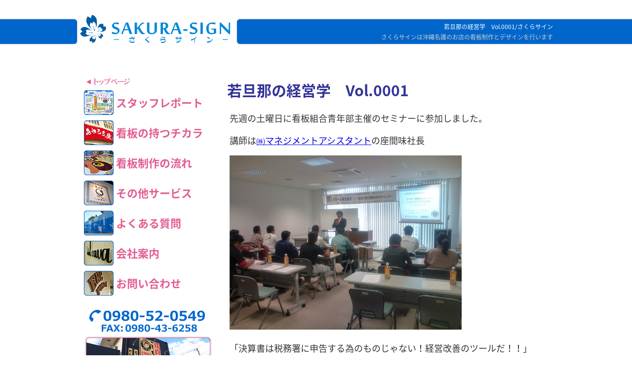

--- FILE ---
content_type: text/html; charset=UTF-8
request_url: https://www.sakura-sign.jp/archives/966.html
body_size: 7144
content:
		<!DOCTYPE html>
<html lang="ja">
  
    <head>
        <meta charset="UTF-8">

        <title>          若旦那の経営学　Vol.0001/さくらサイン        </title>

        <link rel="pingback" href="https://www.sakura-sign.jp/xmlrpc.php">
        <meta name="description" content="沖縄県(名護)の看板制作・デザイン、ガラスマーキング、カーラッピングを行います。">
        <meta name='robots' content='max-image-preview:large' />
<style id='wp-img-auto-sizes-contain-inline-css' type='text/css'>
img:is([sizes=auto i],[sizes^="auto," i]){contain-intrinsic-size:3000px 1500px}
/*# sourceURL=wp-img-auto-sizes-contain-inline-css */
</style>
<style id='classic-theme-styles-inline-css' type='text/css'>
/*! This file is auto-generated */
.wp-block-button__link{color:#fff;background-color:#32373c;border-radius:9999px;box-shadow:none;text-decoration:none;padding:calc(.667em + 2px) calc(1.333em + 2px);font-size:1.125em}.wp-block-file__button{background:#32373c;color:#fff;text-decoration:none}
/*# sourceURL=/wp-includes/css/classic-themes.min.css */
</style>
<link rel='stylesheet' id='wp-pagenavi-css' href='https://www.sakura-sign.jp/wp-content/plugins/wp-pagenavi/pagenavi-css.css' type='text/css' media='all' />
<link rel="canonical" href="https://www.sakura-sign.jp/archives/966.html" />
<link rel="stylesheet" href="https://www.sakura-sign.jp/wp-content/plugins/wp-page-numbers/sakura/wp-page-numbers.css" type="text/css" media="screen" />
        <link rel="shortcut icon" href="https://www.sakura-sign.jp/wp-content/themes/sign/image/favicon/favicon.ico" type="image/vnd.microsoft.icon">
        <link rel="icon" href="https://www.sakura-sign.jp/wp-content/themes/sign/image/favicon/favicon.ico" type="image/vnd.microsoft.icon">

        <link rel="stylesheet" href="https://www.sakura-sign.jp/wp-content/themes/sign/style.css" type="text/css" media="screen">

                                
        <!-- Global site tag (gtag.js) - Google Analytics -->
        <script async src="https://www.googletagmanager.com/gtag/js?id=G-3JDKXNR820"></script>
        <script>
          window.dataLayer = window.dataLayer || [];
          function gtag(){dataLayer.push(arguments);}
          gtag('js', new Date());

          gtag('config', 'G-3JDKXNR820');
        </script>
	<style id='global-styles-inline-css' type='text/css'>
:root{--wp--preset--aspect-ratio--square: 1;--wp--preset--aspect-ratio--4-3: 4/3;--wp--preset--aspect-ratio--3-4: 3/4;--wp--preset--aspect-ratio--3-2: 3/2;--wp--preset--aspect-ratio--2-3: 2/3;--wp--preset--aspect-ratio--16-9: 16/9;--wp--preset--aspect-ratio--9-16: 9/16;--wp--preset--color--black: #000000;--wp--preset--color--cyan-bluish-gray: #abb8c3;--wp--preset--color--white: #ffffff;--wp--preset--color--pale-pink: #f78da7;--wp--preset--color--vivid-red: #cf2e2e;--wp--preset--color--luminous-vivid-orange: #ff6900;--wp--preset--color--luminous-vivid-amber: #fcb900;--wp--preset--color--light-green-cyan: #7bdcb5;--wp--preset--color--vivid-green-cyan: #00d084;--wp--preset--color--pale-cyan-blue: #8ed1fc;--wp--preset--color--vivid-cyan-blue: #0693e3;--wp--preset--color--vivid-purple: #9b51e0;--wp--preset--gradient--vivid-cyan-blue-to-vivid-purple: linear-gradient(135deg,rgb(6,147,227) 0%,rgb(155,81,224) 100%);--wp--preset--gradient--light-green-cyan-to-vivid-green-cyan: linear-gradient(135deg,rgb(122,220,180) 0%,rgb(0,208,130) 100%);--wp--preset--gradient--luminous-vivid-amber-to-luminous-vivid-orange: linear-gradient(135deg,rgb(252,185,0) 0%,rgb(255,105,0) 100%);--wp--preset--gradient--luminous-vivid-orange-to-vivid-red: linear-gradient(135deg,rgb(255,105,0) 0%,rgb(207,46,46) 100%);--wp--preset--gradient--very-light-gray-to-cyan-bluish-gray: linear-gradient(135deg,rgb(238,238,238) 0%,rgb(169,184,195) 100%);--wp--preset--gradient--cool-to-warm-spectrum: linear-gradient(135deg,rgb(74,234,220) 0%,rgb(151,120,209) 20%,rgb(207,42,186) 40%,rgb(238,44,130) 60%,rgb(251,105,98) 80%,rgb(254,248,76) 100%);--wp--preset--gradient--blush-light-purple: linear-gradient(135deg,rgb(255,206,236) 0%,rgb(152,150,240) 100%);--wp--preset--gradient--blush-bordeaux: linear-gradient(135deg,rgb(254,205,165) 0%,rgb(254,45,45) 50%,rgb(107,0,62) 100%);--wp--preset--gradient--luminous-dusk: linear-gradient(135deg,rgb(255,203,112) 0%,rgb(199,81,192) 50%,rgb(65,88,208) 100%);--wp--preset--gradient--pale-ocean: linear-gradient(135deg,rgb(255,245,203) 0%,rgb(182,227,212) 50%,rgb(51,167,181) 100%);--wp--preset--gradient--electric-grass: linear-gradient(135deg,rgb(202,248,128) 0%,rgb(113,206,126) 100%);--wp--preset--gradient--midnight: linear-gradient(135deg,rgb(2,3,129) 0%,rgb(40,116,252) 100%);--wp--preset--font-size--small: 13px;--wp--preset--font-size--medium: 20px;--wp--preset--font-size--large: 36px;--wp--preset--font-size--x-large: 42px;--wp--preset--spacing--20: 0.44rem;--wp--preset--spacing--30: 0.67rem;--wp--preset--spacing--40: 1rem;--wp--preset--spacing--50: 1.5rem;--wp--preset--spacing--60: 2.25rem;--wp--preset--spacing--70: 3.38rem;--wp--preset--spacing--80: 5.06rem;--wp--preset--shadow--natural: 6px 6px 9px rgba(0, 0, 0, 0.2);--wp--preset--shadow--deep: 12px 12px 50px rgba(0, 0, 0, 0.4);--wp--preset--shadow--sharp: 6px 6px 0px rgba(0, 0, 0, 0.2);--wp--preset--shadow--outlined: 6px 6px 0px -3px rgb(255, 255, 255), 6px 6px rgb(0, 0, 0);--wp--preset--shadow--crisp: 6px 6px 0px rgb(0, 0, 0);}:where(.is-layout-flex){gap: 0.5em;}:where(.is-layout-grid){gap: 0.5em;}body .is-layout-flex{display: flex;}.is-layout-flex{flex-wrap: wrap;align-items: center;}.is-layout-flex > :is(*, div){margin: 0;}body .is-layout-grid{display: grid;}.is-layout-grid > :is(*, div){margin: 0;}:where(.wp-block-columns.is-layout-flex){gap: 2em;}:where(.wp-block-columns.is-layout-grid){gap: 2em;}:where(.wp-block-post-template.is-layout-flex){gap: 1.25em;}:where(.wp-block-post-template.is-layout-grid){gap: 1.25em;}.has-black-color{color: var(--wp--preset--color--black) !important;}.has-cyan-bluish-gray-color{color: var(--wp--preset--color--cyan-bluish-gray) !important;}.has-white-color{color: var(--wp--preset--color--white) !important;}.has-pale-pink-color{color: var(--wp--preset--color--pale-pink) !important;}.has-vivid-red-color{color: var(--wp--preset--color--vivid-red) !important;}.has-luminous-vivid-orange-color{color: var(--wp--preset--color--luminous-vivid-orange) !important;}.has-luminous-vivid-amber-color{color: var(--wp--preset--color--luminous-vivid-amber) !important;}.has-light-green-cyan-color{color: var(--wp--preset--color--light-green-cyan) !important;}.has-vivid-green-cyan-color{color: var(--wp--preset--color--vivid-green-cyan) !important;}.has-pale-cyan-blue-color{color: var(--wp--preset--color--pale-cyan-blue) !important;}.has-vivid-cyan-blue-color{color: var(--wp--preset--color--vivid-cyan-blue) !important;}.has-vivid-purple-color{color: var(--wp--preset--color--vivid-purple) !important;}.has-black-background-color{background-color: var(--wp--preset--color--black) !important;}.has-cyan-bluish-gray-background-color{background-color: var(--wp--preset--color--cyan-bluish-gray) !important;}.has-white-background-color{background-color: var(--wp--preset--color--white) !important;}.has-pale-pink-background-color{background-color: var(--wp--preset--color--pale-pink) !important;}.has-vivid-red-background-color{background-color: var(--wp--preset--color--vivid-red) !important;}.has-luminous-vivid-orange-background-color{background-color: var(--wp--preset--color--luminous-vivid-orange) !important;}.has-luminous-vivid-amber-background-color{background-color: var(--wp--preset--color--luminous-vivid-amber) !important;}.has-light-green-cyan-background-color{background-color: var(--wp--preset--color--light-green-cyan) !important;}.has-vivid-green-cyan-background-color{background-color: var(--wp--preset--color--vivid-green-cyan) !important;}.has-pale-cyan-blue-background-color{background-color: var(--wp--preset--color--pale-cyan-blue) !important;}.has-vivid-cyan-blue-background-color{background-color: var(--wp--preset--color--vivid-cyan-blue) !important;}.has-vivid-purple-background-color{background-color: var(--wp--preset--color--vivid-purple) !important;}.has-black-border-color{border-color: var(--wp--preset--color--black) !important;}.has-cyan-bluish-gray-border-color{border-color: var(--wp--preset--color--cyan-bluish-gray) !important;}.has-white-border-color{border-color: var(--wp--preset--color--white) !important;}.has-pale-pink-border-color{border-color: var(--wp--preset--color--pale-pink) !important;}.has-vivid-red-border-color{border-color: var(--wp--preset--color--vivid-red) !important;}.has-luminous-vivid-orange-border-color{border-color: var(--wp--preset--color--luminous-vivid-orange) !important;}.has-luminous-vivid-amber-border-color{border-color: var(--wp--preset--color--luminous-vivid-amber) !important;}.has-light-green-cyan-border-color{border-color: var(--wp--preset--color--light-green-cyan) !important;}.has-vivid-green-cyan-border-color{border-color: var(--wp--preset--color--vivid-green-cyan) !important;}.has-pale-cyan-blue-border-color{border-color: var(--wp--preset--color--pale-cyan-blue) !important;}.has-vivid-cyan-blue-border-color{border-color: var(--wp--preset--color--vivid-cyan-blue) !important;}.has-vivid-purple-border-color{border-color: var(--wp--preset--color--vivid-purple) !important;}.has-vivid-cyan-blue-to-vivid-purple-gradient-background{background: var(--wp--preset--gradient--vivid-cyan-blue-to-vivid-purple) !important;}.has-light-green-cyan-to-vivid-green-cyan-gradient-background{background: var(--wp--preset--gradient--light-green-cyan-to-vivid-green-cyan) !important;}.has-luminous-vivid-amber-to-luminous-vivid-orange-gradient-background{background: var(--wp--preset--gradient--luminous-vivid-amber-to-luminous-vivid-orange) !important;}.has-luminous-vivid-orange-to-vivid-red-gradient-background{background: var(--wp--preset--gradient--luminous-vivid-orange-to-vivid-red) !important;}.has-very-light-gray-to-cyan-bluish-gray-gradient-background{background: var(--wp--preset--gradient--very-light-gray-to-cyan-bluish-gray) !important;}.has-cool-to-warm-spectrum-gradient-background{background: var(--wp--preset--gradient--cool-to-warm-spectrum) !important;}.has-blush-light-purple-gradient-background{background: var(--wp--preset--gradient--blush-light-purple) !important;}.has-blush-bordeaux-gradient-background{background: var(--wp--preset--gradient--blush-bordeaux) !important;}.has-luminous-dusk-gradient-background{background: var(--wp--preset--gradient--luminous-dusk) !important;}.has-pale-ocean-gradient-background{background: var(--wp--preset--gradient--pale-ocean) !important;}.has-electric-grass-gradient-background{background: var(--wp--preset--gradient--electric-grass) !important;}.has-midnight-gradient-background{background: var(--wp--preset--gradient--midnight) !important;}.has-small-font-size{font-size: var(--wp--preset--font-size--small) !important;}.has-medium-font-size{font-size: var(--wp--preset--font-size--medium) !important;}.has-large-font-size{font-size: var(--wp--preset--font-size--large) !important;}.has-x-large-font-size{font-size: var(--wp--preset--font-size--x-large) !important;}
/*# sourceURL=global-styles-inline-css */
</style>
</head>
	
	<body>
		<div id="wrapper">
			<!-- ▼upper_block -->
			<div id="upper_block">
				<div id="upper_block_inner">
					<div id="logo"><a href="https://www.sakura-sign.jp" id="top" name="top"><img src="https://www.sakura-sign.jp/wp-content/themes/sign/image/base/logo.png" alt="さくらサイン" title="さくらサイン" width="350" height="95" /></a></div>
					<div id="up_nav">
						<h1>若旦那の経営学　Vol.0001/さくらサイン</h1>
						<h2>さくらサインは沖縄名護のお店の看板制作とデザインを行います</h2>
					</div>
				</div>   
			</div><!-- ▲upper_block -->
			
			<!-- ▼middle_block -->
			<div id="middle_block">
				<div id="middle_block_inner">
					<div id="middle_block_inner_dn">
						<div id="middle_block_inner_up">
							
							<div id="contents">
								
								<div id="main">
									<div class="entry">
																											<h1>若旦那の経営学　Vol.0001</h1>
									<p>先週の土曜日に看板組合青年部主催のセミナーに参加しました。</p>
<p>講師は<a href="http://www.macg.co.jp/" target="_blank">㈱マネジメントアシスタント</a>の座間味社長</p>
<p><img fetchpriority="high" decoding="async" class="alignnone size-full wp-image-1208" title="semina-001" src="https://www.sakura-sign.jp/wp-content/uploads/2009/12/semina-001.jpg" alt="semina-001" width="470" height="353" /></p>
<p>「決算書は税務署に申告する為のものじゃない！経営改善のツールだ！！」</p>
<p>と熱く語る座間味社長。</p>
<p>数字が苦手な私でも理解できるほど解りやすい内容で</p>
<p>忙しいのになぜ儲からないのか？の疑問を常に持っていたのですが</p>
<p>このセミナーを受けて「なるほど！そういうことかぁ～」</p>
<p>と自社の儲からない原因が発見できたセミナーでした。</p>
<p> </p>
<p><img decoding="async" class="alignnone size-full wp-image-1209" title="semina-002" src="https://www.sakura-sign.jp/wp-content/uploads/2009/12/semina-002.jpg" alt="semina-002" width="470" height="353" /></p>
<p>受講生も皆、真剣でした。</p>
																											</div><!--▲entry-->
								</div>
										
								<div id="side">
									<nav id="side_nav">
<ul>
<li><a href="https://www.sakura-sign.jp"><img src="https://www.sakura-sign.jp/wp-content/themes/sign/image/nav/nav_toppage.png" alt="トップページ" width="100" height="20" /></a></li>
<li><a href="https://www.sakura-sign.jp/blogs"><img src="https://www.sakura-sign.jp/wp-content/themes/sign/image/nav/nav_staff_3.png" alt="スタッフレポート" width="60" height="56" /><span>スタッフレポート</span></a></li>
<li><a href="https://www.sakura-sign.jp/about_sign"><img src="https://www.sakura-sign.jp/wp-content/themes/sign/image/nav/nav_about_sign_3.png" alt="看板の持つチカラ" width="60" height="56" /><span>看板の持つチカラ</span></a></li>
<li><a href="https://www.sakura-sign.jp/flow"><img src="https://www.sakura-sign.jp/wp-content/themes/sign/image/nav/nav_flow_3.png" alt="看板制作の流れ" width="60" height="56" /><span>看板制作の流れ</span></a></li>
<li><a href="https://www.sakura-sign.jp/service"><img src="https://www.sakura-sign.jp/wp-content/themes/sign/image/nav/nav_service_3.png" alt="その他サービス" width="60" height="56" /><span>その他サービス</span></a></li>
<li><a href="https://www.sakura-sign.jp/faq"><img src="https://www.sakura-sign.jp/wp-content/themes/sign/image/nav/nav_faq_3.png" alt="よくある質問" width="60" height="56" /><span>よくある質問</span></a></li>
<li><a href="https://www.sakura-sign.jp/company"><img src="https://www.sakura-sign.jp/wp-content/themes/sign/image/nav/nav_company_3.png" alt="会社案内" width="60" height="56" /><span>会社案内</span></a></li>
<li><a href="https://www.sakura-sign.jp/contact"><img src="https://www.sakura-sign.jp/wp-content/themes/sign/image/nav/nav_contact_3.png" alt="お問い合わせ" width="60" height="56" /><span>お問い合わせ</span></a></li>
</ul>

<div id="new_phones"><img src="https://www.sakura-sign.jp/wp-content/themes/sign/image/base/phones2.png" alt="電話：0980-52-0549" width="260" height="56" />
<a href="https://www.sakura-sign.jp/offer"><img src="https://www.sakura-sign.jp/wp-content/themes/sign/image/nav/offer_2017.png" alt="ご相談" width="260" height="140" /></a>
<a href="https://www.sakura-sign.jp/archives/6281.html"><img src="https://www.sakura-sign.jp/wp-content/themes/sign/image/nav/recruit_2017.png" alt="求人" width="260" height="140" /></a>
</div>

<div id="new_phones"><a href="http://ja-jp.facebook.com/sakura.sign" target="_blank"><img src="https://www.sakura-sign.jp/wp-content/themes/sign/image/nav/nav_fb_3.png" alt="Facebook" width="120" height="80" /></a> <a href="https://www.youtube.com/user/sakurasign/videos" target="_blank"><img src="https://www.sakura-sign.jp/wp-content/themes/sign/image/nav/nav_yt_3.png" alt="Youtube" width="120" height="80" /></a></div>
</nav>								</div>
								
							</div>
						</div>
					</div>
				</div>
			</div><!-- ▲middle_block -->
			
						<!-- ▼under_block -->
			<div id="under_block">
				<div id="under_block_inner">
					
					<div id="under_logo"><a href="https://www.sakura-sign.jp/"><img src="https://www.sakura-sign.jp/wp-content/themes/sign/image/base/logo_under.png" alt="さくらサイン" width="350" height="84" /></a></div>
					
					<div id="company_datails">
						<p><strong>所在地</strong>:〒905-0005 沖縄県名護市字為又1220-21 龍ハイツ706号</p>
						<p><strong>電話</strong>:0980-52-0549 <strong>Fax</strong>:0980-43-6258</p>
						<p>沖縄の名護市にある看板屋さんです。診断、ご相談からデザイン、制作まで一貫したサービスを行います。</p>
						
						<nav class="plan_a">
							<h3>屋外用看板・固定型</h3>
							<ul>
								<li><a href="https://www.sakura-sign.jp/item1">ファサード看板</a><span>お店の入口に取り付けて使う一番標準的な看板です。集客の重要な「顔」となります。特に店舗形の営業では必須といえる看板です。別の呼び方で「欄間看板」や「軒看板」とも言います。[<a href="https://www.sakura-sign.jp/item1">詳細</a>]</span></li>
								<li><a href="https://www.sakura-sign.jp/item9">立体浮看板</a><span>文字に厚みをもたせて立体的に加工した看板です。種類も豊富で高級感があります。「箱文字」「チャンネル文字」とも言います。[<a href="https://www.sakura-sign.jp/item9">詳細</a>]</span></li>
								<li><a href="https://www.sakura-sign.jp/item8">屋上広告塔看板</a><span>ビル等の屋上に設置する看板。広告面も大きく遠方からの認識度が非常に高い看板です。[<a href="https://www.sakura-sign.jp/item8">詳細</a>]</span></li>
								<li><a href="https://www.sakura-sign.jp/item4">テント看板</a><span>窓の日除けや、雨よけを「看板」として活用。店名やロゴマークなどワンポイントでシンプルに入れたデザインで高級感やおしゃれ演出をねらったが表現が好まれます。「テントサイン」や「オーニング」とも言います。[<a href="https://www.sakura-sign.jp/item4">詳細</a>]</span></li>
								<li><a href="https://www.sakura-sign.jp/item5">ガラスマーキング</a><span>窓ガラスを広告面として使用する看板。シールタイプの文字を貼付けます。別の呼び方で「ガラスサイン」や「ウインドウ装飾」とも言います。[<a href="https://www.sakura-sign.jp/item5">詳細</a>]</span></li>
								<li><a href="https://www.sakura-sign.jp/item7">バナー/フラッグ</a><span>本来看板は動きませんが、バナー/フラッグは風に揺れて動きが出るため、小さいサイズでも5コ～10コを連続して並べることで目の前を通る人に対して目を引きます。[<a href="https://www.sakura-sign.jp/item7">詳細</a>]</span></li>
								<li><a href="https://www.sakura-sign.jp/item12">突き出し看板</a><span>建物の壁面や柱から突き出した形で取付けられる看板です。ポールサインや屋上広告塔などが設置できない場合に有効です。[<a href="https://www.sakura-sign.jp/item12">詳細</a>]</span></li>
								<li><a href="https://www.sakura-sign.jp/item11">ポールサイン</a><span>店舗や施設の敷地にポールの上に取り付けるシンボル的な看板です。数百メートル遠方からも認識できるのが特徴です。別の呼び方で「野立て看板」や「自立式サイン」や「建植サイン」とも言います。[<a href="https://www.sakura-sign.jp/item11">詳細</a>]</span></li>
							</ul>
						</nav>
						
						<nav class="plan_a">
							<h3>屋外用看板・移動型</h3>
							<ul>
								<li><a href="https://www.sakura-sign.jp/item3">A看板</a><span>A看板と呼ばれ低コスト製作出来る看板です。歩行者や通りの車の誘導、入店促進、駐車場案内に使います。「A型看板」「A看板」「開閉式看板」「折りたたみ看板」とも言われます。[<a href="https://www.sakura-sign.jp/item3">詳細</a>]</span></li>
								<li><a href="https://www.sakura-sign.jp/item2">可動式スタンド看板</a><span>店舗の入口や駐車場入口などに設置できる移動看板。電気装飾タイプで光り注目を集めます。夜の営業時間が長い業種に最適です。「スタンド看板」とも言います。[<a href="https://www.sakura-sign.jp/item2">詳細</a>]</span></li>
								<li><a href="https://www.sakura-sign.jp/item21">顔出し看板</a><span>顔出し看板はイラストなどが描かれたパネルに開いた穴から顔を出して記念撮影できる看板です。観光地やレストラン、記念物などにお勧めの人気看板です。別名は顔ハメ看板。[<a href="https://www.sakura-sign.jp/item21">詳細</a>]</span></li>
								<li><a href="https://www.sakura-sign.jp/item13">のぼり</a><span>集客には欠かせない定番中の定番。コストも安く応用範囲の広いアイテムです。[<a href="https://www.sakura-sign.jp/item13">詳細</a>]</span></li>
								<li><a href="https://www.sakura-sign.jp/item6">横断幕/懸垂幕</a><span>イベントやキャンペーン、季節限定など主に短期間の告知用として使用します。[<a href="https://www.sakura-sign.jp/item6">詳細</a>]</span></li>
								<li><a href="https://www.sakura-sign.jp/item14">カーマーキング</a><span>車のボディを広告面として使用した動く広告媒体です。営業車に会社名やロゴマークなどのシート文字を貼付けたり、商品の写真を貼付けたりして自社および商品を広域にアピール出来ます。[<a href="https://www.sakura-sign.jp/item14">詳細</a>]</span></li>
								<li><a href="https://www.sakura-sign.jp/item10">LEDサイン</a><span>蛍光灯では難しい薄型の内照式看板や、チャンネル文字（立体浮文字）を光らせるのに最適なアイテムです。[<a href="https://www.sakura-sign.jp/item10">詳細</a>]</span></li>
							</ul>
						</nav>
						
						<nav class="plan_b">
							<h3><a href="https://www.sakura-sign.jp/item20">屋内用掲示物看板</a></h3>
							<ul>
								<li>ポップ<span></span></li>
								<li>天吊パネル<span></span></li>
								<li>装飾<span></span></li>
								<li>スタンドサイン<span></span></li>
								<li>ポスターパネル<span></span></li>
								<li>案内表示板<span></span></li>
								<li>メニュー表<span></span></li>
								<li>価格表<span></span></li>
							</ul>
						</nav>
						
						<nav class="plan_c">
							<h3>その他</h3>
							<ul>
								<li>のれん<span></span></li>
								<li>ちょうちん<span></span></li>
								<li>スポットライト<span></span></li>
								<li>シャッター文字書き込み<span></span></li>
								<li>電照看板<span></span></li>
							</ul>
						</nav>
						
						<nav class="plan_d">
							<ul>
								<li><a href="https://www.sakura-sign.jp/">トップページ</a></li>
								<li><a href="https://www.sakura-sign.jp/blogs">スタッフレポート</a></li>
								<li><a href="https://www.sakura-sign.jp/about_sign">看板の持つチカラ</a></li>
								<li><a href="https://www.sakura-sign.jp/flow">制作の流れ</a></li>
								<li><a href="https://www.sakura-sign.jp/service">その他サービス</a></li>
								<li><a href="https://www.sakura-sign.jp/faq">よくある質問</a></li>
								<li><a href="https://www.sakura-sign.jp/company">会社概要</a></li>
								<li><a href="https://www.sakura-sign.jp/contact">お問い合わせ</a></li>
								<li><a href="https://www.sakura-sign.jp/offer">看板ご相談フォーム</a></li>
								<li><a href="https://www.sakura-sign.jp/policy">個人情報の取り扱いについて</a></li>
							</ul>
						</nav>
					</div>
					
					<div class="design">
						<div class="copy">2009 - 2026 &copy; 沖縄県名護市の看板製作/さくらサイン</div>
						<a href="https://www.ml-design.jp" target="_blank" rel="noopener"><img src="https://www.sakura-sign.jp/wp-content/themes/sign/image/base/ml_design.jpg" width="100" height="20" alt="ML Design" /></a>
					</div>
				
				</div>
			</div><!-- ▲under_block -->
			
		</div><!-- ▲wrapper -->

		<script type="speculationrules">
{"prefetch":[{"source":"document","where":{"and":[{"href_matches":"/*"},{"not":{"href_matches":["/wp-*.php","/wp-admin/*","/wp-content/uploads/*","/wp-content/*","/wp-content/plugins/*","/wp-content/themes/sign/*","/*\\?(.+)"]}},{"not":{"selector_matches":"a[rel~=\"nofollow\"]"}},{"not":{"selector_matches":".no-prefetch, .no-prefetch a"}}]},"eagerness":"conservative"}]}
</script>

		<script src="https://code.jquery.com/jquery-3.6.0.min.js" integrity="sha256-/xUj+3OJU5yExlq6GSYGSHk7tPXikynS7ogEvDej/m4=" crossorigin="anonymous"></script>
								
								
	</body>
</html>
			

--- FILE ---
content_type: text/css
request_url: https://www.sakura-sign.jp/wp-content/plugins/wp-page-numbers/sakura/wp-page-numbers.css
body_size: 605
content:
#wp_page_numbers ul, #wp_page_numbers li, #wp_page_numbers a {
	background: #fff;
	font-family:'ヒラギノ角ゴ Pro W3','Hiragino Kaku Gothic Pro','メイリオ',Meiryo,'ＭＳ Ｐゴシック',sans-serif;
	padding: 0;
	margin: 0;
	border: none;
	text-decoration: none;
	font-weight: normal;
	font-style: normal;
	list-style: none;
	text-transform: none;
	text-indent: 0px;
	font-variant: normal;
	text-align: left;
	line-height: 12px;
	letter-spacing: 0px;
	word-spacing: 0px;
}

#wp_page_numbers {
	margin-top: 10px;
	width: 80%;
	margin-left: 0px;
	padding-top: 5px;
	padding-bottom: 5px;
}
#wp_page_numbers ul {
	border-top: 1px solid #ccc;
	width: 100%;
	margin-left: 0px;
	padding-left: 0px;
}
#wp_page_numbers li {
	float: left;
	display: block;
}

#wp_page_numbers a {
	padding: 3px;
	padding-left: 5px;
	padding-right: 5px;
	display: block;
	color: #024BBE;
	font-size: 14px;
	border-top: 2px solid #fff;
	border-bottom: 2px solid #fff;
}

#wp_page_numbers li a:hover {
	color: #FF9900;
	border-top-width: 2px;
	border-bottom-width: 2px;
	border-top-style: solid;
	border-bottom-style: solid;
	border-top-color: #FF00A4;
	border-bottom-color: #FFFFFF;
}

#wp_page_numbers li.space {
	font-size: 14px;
	color: #aaa;
	padding: 3px;
	padding-left: 5px;
	padding-right: 5px;
	border-top-width: 2px;
	border-bottom-width: 2px;
	border-top-style: solid;
	border-bottom-style: solid;
	border-top-color: #FFFFFF;
	border-bottom-color: #FFFFFF;
}

#wp_page_numbers li.first_last_page {
	font-style: italic;
}

#wp_page_numbers li.active_page a {
	color: #FFFFFF;
	background-color: #FFCCFF;
	border-top-width: 2px;
	border-bottom-width: 2px;
	border-top-style: solid;
	border-bottom-style: solid;
	border-top-color: #FFCCFF;
	border-bottom-color: #FFCCFF;
	font-weight: bold;
	
}
#wp_page_numbers li.active_page a:hover  {
	color: #FF9900;
	border-top-width: 2px;
	border-bottom-width: 2px;
	border-top-style: solid;
	border-bottom-style: solid;
	border-top-color: #FF9900;
	border-bottom-color: #FFFFFF;
}

#wp_page_numbers li.page_info {
	float: left;
	font-size: 12px;
	color: #aaa;
	display: block;
	padding: 3px;
	padding-right: 5px;
	border-top: 2px solid #fff;
	border-bottom: 2px solid #fff;
}


--- FILE ---
content_type: text/css
request_url: https://www.sakura-sign.jp/wp-content/themes/sign/style.css
body_size: 3414
content:
@charset "utf-8";
/*
Theme Name: Sakura Sign Theme
Theme URI: http://www.sakura-sign.jp
Description: Designed by ML Design
Version: 2.0
Author: Robita - ML Design
Author URI: http://www.ml-design.jp
Tags: 
*/

/*
Download Noto Sans JapaneseCSS
*/

@import url(https://fonts.googleapis.com/earlyaccess/notosansjapanese.css);

*{
	margin: 0px;
	padding: 0px;
}

html{
  font-size: 62.5%; /*10px*/
}
body{
	font-family: 'Noto Sans Japanese', 'メイリオ', Meiryo, 'ヒラギノ角ゴ Pro W3', 'Hiragino Kaku Gothic Pro', 'ＭＳ Ｐゴシック', sans-serif;
	text-align: center;
	background-position: 0px 0px;
}
a:hover {
	color: #FF6600;
}

/* reset */
img {
	border-top-width: 0px;
	border-right-width: 0px;
	border-bottom-width: 0px;
	border-left-width: 0px;
	border-top-style: none;
	border-right-style: none;
	border-bottom-style: none;
	border-left-style: none;
}
a:hover img {
filter: alpha(opacity=80); /*For IE*/
opacity: 0.8; /*Opera・Safari*/
-moz-opacity: 0.8; /*For FireFox*/
}
.entry a img {
    -moz-transition: -moz-transform 0.3s linear;
    -webkit-transition: -webkit-transform 0.3s linear;
    -o-transition: -o-transform 0.3s linear;
    -ms-transition: -ms-transform 0.3s linear;
    transition: transform 0.3s linear;
}
.entry a img:hover  {
    -webkit-transform: scale(1.1);
    -moz-transform: scale(1.1);
    -o-transform: scale(1.1);
    -ms-transform: scale(1.1);
    transform: scale(1.1);
}

h1, h2, h3, h4, h5, h6 {
	margin: 0px;
	padding: 0px;
}
p, pre, em {
	margin: 0px;
	padding: 0px;
}
ul, dl, ol, li, dt, dd {
	margin: 0px;
	padding: 0px;
	list-style-type: none;
}
.float_right {
	float: right;
	margin-left: 10px;
}
.float_left {
	float: left;
	margin-right: 10px;
}
.clear {
	margin: 0px;
	padding: 0px;
	clear: both;
}
.clear hr {
	display: none;
}
.post-edit-link {
	font-size: 13px;
	font-weight: bold;
	color: #FF0000;
	padding-left: 55px;
}

/* html5 */
hgroup, nav, header, footer, section, article, aside {
	margin: 0px;
	padding: 0px;
}

/* text */
.alignright {
	float: right;
}
.alignleft {
	float: left;
}
.aligncenter {
	text-align: center;
}

/* color */
.red{
	color: #FF0000;
}
.blue{
	color: #0000FF;
}
.green {
	color: #006600;
}
/* sitemap */
.sitemap_gene_title {
	display: none;
}
.ddsg-wrapper ul {
	padding-bottom: 35px;
	padding-right: 40px;
	padding-left: 25px;
}
.ddsg-wrapper h4 {
	display: none;
}

/* comment */
.comment {
	margin-left: 35px;
	margin-top: 5px;
	margin-bottom: 9px;
}
.commentlist {
	padding-left: 20px;
}
cite.fn {
	font-style: normal;
	font-weight: bold;
	font-size: 19px;
	color: #009900;
}
.says {
	color: #333333;
	font-size: 12px;
}
h3#comments {
	color: #0099FF;
	padding-top: 35px;
	font-size: 16px;
}
.comment-meta {
	font-size: 12px;
	padding-left: 20px;
	background-color: #99CC00;
	padding-top: 2px;
	padding-bottom: 2px;
}
.comment-meta a {
	color: #FFFFFF;
	text-decoration: none;
}
.comment-body p {
	font-size: 15px;
	line-height: 26px;
	padding-left: 20px;
	padding-right: 15px;
	padding-top: 8px;
	padding-bottom: 8px;
	border-bottom-width: 1px;
	border-bottom-style: solid;
	border-bottom-color: #CCCCCC;
}
.comment-reply-link {
	font-size: 14px;
	font-weight: bold;
}
#comment {
	width: 450px;
}
#commentform p {
	font-size: 14px;
	padding-top: 5px;
}
#respond h3 {
	color: #0099FF;
	font-size: 16px;
}
#commentform #submit {
	font-weight: bold;
	color: #006600;
	width: 150px;
	margin-top: 5px;
	margin-left: 10px;
}

/* searchform */
.searchform_area {
	width: ;
	font-size: 12px;
	padding-top: 13px;
	padding-bottom: 5px;
	color: #333333;
	padding-left: 20px;
}
#searchform {
	margin: 0px;
	padding: 0px;
}
#searchsubmit {
	font-size: 12px;
}
#s {
	font-size: 13px;
}

/* tooltips plugins */

.hotspot {
	padding-bottom:1px;
	border-bottom:1px dotted #900;
}
#tt {position:absolute; display:block; background:url(image/tips/tt_left.gif) top left no-repeat}
#tttop {display:block; height:5px; margin-left:5px; background:url(image/tips/tt_top.gif) top right no-repeat; overflow:hidden}
#ttcont {
	display:block;
	padding:2px 12px 3px 7px;
	margin-left:5px;
	background:#666;
	color:#FFFFFF;
	font-size: 12px;
	font-family:'メイリオ', Meiryo, 'ヒラギノ角ゴ Pro W3', 'Hiragino Kaku Gothic Pro', 'ＭＳ Ｐゴシック', sans-serif;
}
#ttbot {display:block; height:5px; margin-left:5px; background:url(image/tips/tt_bottom.gif) top right no-repeat; overflow:hidden}

/* block */
#wrapper {
	margin: 0px;
	padding: 0px;
	height: 100%;
	width: 100%;
}
#upper_block {
	margin: 0px;
	padding: 0px;
	width: 100%;
	background-image: url(image/base/base_line_bg.jpg);
	background-repeat: repeat-x;
	background-position: 0px 0px;
}
#middle_block {
	margin: 0px;
	padding: 0px;
	width: 100%;
}
#under_block {
	margin: 0px;
	padding: 0px;
	width: 100%;
	background-image: url(image/base/under_line.jpg);
	background-repeat: repeat-x;
	background-position: 0px 0px;
}
#upper_block_inner {
	text-align: left;
	width: 1000px;
	margin-top: 0px;
	margin-right: auto;
	margin-bottom: 0px;
	margin-left: auto;
	overflow: hidden;
}
#middle_block_inner {
	text-align: left;
	width: 1000px;
	margin-top: 0px;
	margin-right: auto;
	margin-bottom: 0px;
	margin-left: auto;

}
#under_block_inner {
	text-align: left;
	width: 1000px;
	margin-top: 0px;
	margin-right: auto;
	margin-bottom: 0px;
	margin-left: auto;
}
#logo {
	margin: 0px;
	padding: 0px;
	float: left;
	height: 95px;
	width: 340px;
}
#up_nav {
	margin: 0px;
	width: 420px;
	float: right;
	padding-top: 45px;
	padding-right: 20px;
	padding-bottom: 0px;
	padding-left: 0px;
	display: block;
}
#up_nav h1 {
	font-size: 12px;
	color: #FFFFFF;
	text-align: right;
	font-weight: normal;
}
#up_nav h2 {
	font-size: 12px;
	color: #CCCCCC;
	padding-top: 3px;
	text-align: right;
	font-weight: normal;
}
#nav_a {
	padding-top: 27px;
}
#description {
	margin: 0px;
	padding: 0px;
	text-align: center;
}
#description h2 {
	font-size: 12px;
	color: #666666;
	padding-top: 8px;
	padding-bottom: 2px;
}
#themes {
	margin: 0px;
	padding-top: 0px;
	padding-right: 0px;
	padding-bottom: 0px;
	padding-left: 52px;
}
#middle_block_inner_b {
	margin: 0px;
	padding: 0px;
}
#middle_block_inner_up {

}
#middle_block_inner_dn {

}
#m_nav {
	margin: 0px;
	float: right;
	padding: 0px;
	width: 500px;
}
.nav_area {
	background-image: url(image/base/theme_nav_bg.jpg);
	background-repeat: no-repeat;
	background-position: 0px 0px;
	margin: 0px;
	padding-top: 10px;
	padding-right: 40px;
	padding-bottom: 10px;
	padding-left: 15px;
}

#contents {
	margin: 0px;
	padding-top: 15px;
	padding-right: 30px;
	padding-bottom: 35px;
	padding-left: 30px;
	overflow: hidden;
}
#side {
	margin: 0px;
	padding: 0px;
	float: left;
	width: 260px;
}
#main {
	margin: 0px;
	width: 650px;
	float: right;
	padding-top: 25px;
	padding-right: 0px;
	padding-bottom: 0px;
	padding-left: 0px;
}
#scroll {
	text-align: right;
	padding-top: 5px;
	padding-bottom: 10px;
	padding-right: 25px;
	clear: both;
}
#phones {
	margin: 0px;
	padding-top: 0px;
	padding-right: 0px;
	padding-bottom: 15px;
	padding-left: 0px;
}
#new_phones {
	padding-top: 15px;
	padding-bottom: 10px;
}
.side_contents {
	margin: 0px;
	padding: 0px;
}
.side_contents h3 {
	color: #EA85AD;
	font-size: 18px;
	padding-top: 10px;
}
.side_contents p {
	font-size: 13px;
	line-height: 22px;
	padding-top: 10px;
	padding-bottom: 10px;
}
.banner_area {
	margin: 0px;
	padding: 0px;
}
.banner_area img {
	margin-top: 5px;
	margin-bottom: 5px;
}

/* entry */
.entry {
	margin: 0px;
	padding: 0px;
	clear: both;
}
.entry h1 {
	font-size: 3rem;
	padding-top: 25px;
	padding-bottom: 20px;
	color: #333399;
	clear: both;
}
.entry h2 {
	font-size: 2.8rem;
	padding-top: 25px;
	padding-bottom: 10px;
	color: #006666;
	clear: both;
}
.entry h3 {
	font-size: 2.5rem;
	padding-top: 25px;
	padding-bottom: 10px;
	color: #000000;
	clear: both;
}
.entry h4 {
	font-size: 2.2rem;
	color: #E585AD;
	padding-bottom: 7px;
	padding-top: 15px;
	clear: both;
}
.entry h5 {
	font-size: 2rem;
	color: #009933;
	padding-top: 10px;
	padding-bottom: 6px;
	clear: both;
}
.entry ul {
	padding-left: 25px;
	padding-top: 10px;
	padding-bottom: 10px;
	padding-right: 25px;
}
.entry li {
	font-size: 1.8rem;
	line-height: 3rem;
	border-bottom-width: 1px;
	border-bottom-style: solid;
	border-bottom-color: #CCCCCC;
	padding-bottom: 2px;
	padding-top: 2px;
}
.entry dl {
	padding-left: 25px;
	padding-top: 10px;
	padding-bottom: 10px;
	padding-right: 25px;
}
.entry dt {
	font-size: 2.3rem;
	line-height: 22px;
	padding-bottom: 10px;
	padding-top: 15px;
}
.entry dd {
	font-size: 1.7rem;
	line-height: 3rem;
	border-bottom-width: 1px;
	border-bottom-style: solid;
	border-bottom-color: #CCCCCC;
	margin-bottom: 8px;
	padding-bottom: 2px;
	padding-left: 45px;
}
.entry p {
	font-size: 1.8rem;
	color: #333333;
	line-height: 3rem;
	padding-bottom: 15px;
	padding-right: 5px;
	padding-left: 5px;
}
.entry small {
	font-size: 1.5rem;
	padding-top: 3px;
	padding-bottom: 5px;
	color: #666666;
	padding-right: 45px;
	text-align: right;
	display: block;
	clear: both;
}

.article_date {
	text-align: right;
	font-size: 12px;
	color: #666666;
	padding-top: 5px;
	padding-bottom: 10px;
	padding-right: 10px;
}
#under_logo {
	margin: 0px;
	padding: 0px;
	float: left;
	height: 84px;
	width: 300px;
}
#under_nav {
	text-align: right;
	margin: 0px;
	float: right;
	width: 530px;
	padding-top: 35px;
	padding-right: 0px;
	padding-bottom: 0px;
	padding-left: 0px;
	display: block;
}
#under_nav ul {
	margin: 0px;
	padding-right: 0px;
	padding-bottom: 0px;
	padding-left: 200px;
	overflow: hidden;
}
#under_nav li {
	float: left;
	padding-right: 10px;
	font-size: 13px;
}
#under_nav li a {
	color: #FFFFFF;
	text-decoration: none;
	font-weight: bold;
}
#under_nav li a:hover {
	color: #009966;
}

#side_nav {
	margin: 0px;
	padding-top: 45px;
	padding-right: 0px;
	padding-bottom: 0px;
	padding-left: 0px;
}
#side_nav ul {
}
#side_nav li {
	overflow: hidden;
	padding-bottom: 5px;
}
#side_nav li a{
	color: #e35d92;
	text-decoration: none;
}
#side_nav li a:hover {
	color: #FF6600;
}
#side_nav li img {
	float: left;
}
#side_nav span {
	float: left;
	padding-top: 11px;
	font-size: 2.2rem;
	padding-left: 5px;
	font-weight: bold;
}
#side h1 {
	font-size: 2rem;
	padding-top: 15px;
	padding-bottom: 10px;
}
#company_datails {
	padding-top: 10px;
	padding-right: 45px;
	padding-bottom: 10px;
	padding-left: 45px;
	clear: both;
}
#company_datails h3 {
	font-size: 2.5rem;
	color: #E35D92;
	padding-top: 22px;
	height: 50px;
	padding-left: 60px;
}

#company_datails p {
	font-size: 1.7rem;
	padding-top: 5px;
}
#company_datails nav {
	float: left;
	overflow: hidden;
	width: calc(100% / 3);
	
}
.plan_a {
	background-image: url(image/base/s_icon1.jpg);
	background-repeat: no-repeat;
	background-position: 0px 18px;
}
.plan_b {
	background-image: url(image/base/s_icon2.jpg);
	background-repeat: no-repeat;
	background-position: 0px 18px;
}
.plan_c {
	background-image: url(image/base/s_icon3.jpg);
	background-repeat: no-repeat;
	background-position: 0px 18px;
}
.plan_d {
	clear: both;
}
#company_datails ul {
	text-align: left;
	padding-top: 25px;
	padding-bottom: 10px;
}
#company_datails li {
	font-size: 1.8rem;
	display: block;
	border-bottom-width: 1px;
	border-bottom-style: dotted;
	border-bottom-color: #CCCCCC;
	font-weight: bold;
	padding-top: 8px;
}
#company_datails li a {
	color: #FF6699;
	text-decoration: none;
}
#company_datails li a:hover {
	color: #FF6600;
}
#company_datails li span {
	font-size: 85%;
	color: #333333;
	display: block;
	padding-top: 5px;
	padding-bottom: 8px;
	padding-left: 6px;
	font-weight: normal;
	padding-right: 10px;
}
.design {
	text-align: right;
	padding-top: 15px;
	padding-bottom: 10px;
	clear: both;
	overflow: hidden;
}
a:hover {
	color: #009966;
}
.copy {
	font-size: 12px;
	float: left;
	padding-top: 3px;
	padding-right: 10px;
	color: #333333;
	padding-left: 40px;
}
.copy a {
	color: #333333;
	text-decoration: none;
}
#sl {
	position:relative;
	height:450px;
	width:1000px;
}

.view_box_s {
	float: left;
	width: 310px;
	height: 320px;
}
.newsbox_s {
	padding-top: 15px;
	padding-bottom: 15px;
}
.newsbox_s p {
	font-size: 14px;
	text-align: right;
	font-weight: bold;
	padding-top: 5px;
	padding-right: 20px;
	padding-bottom: 5px;
}

.newsbox_s h3 {
	font-size: 2.3rem;
	padding-top: 25px;
	padding-bottom: 10px;
	color: #333333;
	clear: both;
	text-align: center;
}
.aticle_images {
	margin: 0px;
	padding: 0px;
	position: relative;
}
.view_box_s dl {
	padding-top: 5px;
}
.aticle_title {
	font-size: 1.8rem;
}
.aticle_date {
	font-size: 1.4rem;
	color: #666666;
}
.aticle_category {
	font-size: 12px;
	
}
.category_icon {
	font-size: 1.6rem;
	background-color: rgba(255, 255, 255, 0.79);
	padding-top: 2px;
	padding-right: 5px;
	padding-bottom: 2px;
	padding-left: 5px;
	left: 5px;
	top: 5px;
	z-index: 9999;
	position: absolute;
	webkit-border-radius: 5px;
    -moz-border-radius: 5px;
    border-radius: 5px;
}
#wp_page_numbers {
	clear: both;
	padding-top: 15px;
	padding-bottom: 15px;
}
.widget li {
	font-size: 13px;
	line-height: 22px;
	color: #333333;
}
.results_nav {
	background-image: url(image/base/results_nav_bg.jpg);
	background-repeat: no-repeat;
	background-position: 0px 0px;
	margin: 0px;
	padding: 0px;
	height: 260px;
	width: 495px;
}
.results_nav_spc {
	padding-top: 15px;
	padding-left: 5px;
}
.history_back {
	font-size: 14px;
	font-weight: bold;
	color: #0033CC;
	clear: both;
	padding-top: 10px;
	padding-left: 25px;
	display: block;
}
.newsbox_s h3 {
	font-size: 22px;
	padding-top: 10px;
	padding-bottom: 10px;
	color: #333399;
	clear: both;
}
.newsbox_s h4 {
	font-size: 18px;
	color: #E585AD;
	padding-bottom: 7px;
	padding-top: 15px;
	clear: both;
}
h4.results_subtitle {
	font-size: 18px;
	color: #E585AD;
	padding-bottom: 7px;
	padding-top: 15px;
	clear: both;
}
.facebook_top {
	padding-top: 25px;
	padding-bottom: 15px;
}

.column_a {
	float: left;
	width: 170px;
	font-size: 1.5rem;
	border-top-width: 1px;
	border-top-style: solid;
	border-top-color: #CCCCCC;
	padding-top: 10px;
}
.column_b {
	float: right;
	width: 460px;
	font-size: 1.5rem;
	border-top-width: 1px;
	border-top-style: solid;
	border-top-color: #CCCCCC;
	padding-top: 10px;
}
.column_b input {
font-size: 1.5rem;
}
.column_b small {
	text-align: left!important;
}
.column_c {
	text-align: center;
	padding-top: 15px;
	padding-bottom: 15px;
}
.column_c input {
	font-size: 1.7rem;
	padding-top: 2px;
	padding-bottom: 2px;
	padding-right: 5px;
	padding-left: 5px;
}
#side_rec {
	overflow: hidden;
}
#side_rec ul {
	padding-top: 15px;
	padding-bottom: 15px;
}
#side_rec li {
	font-size: 1.6rem;
	line-height: 3.6rem;
	border-bottom-width: 1px;
	border-bottom-style: dotted;
	border-bottom-color: #CCCCCC;
	padding-bottom: 2px;
}